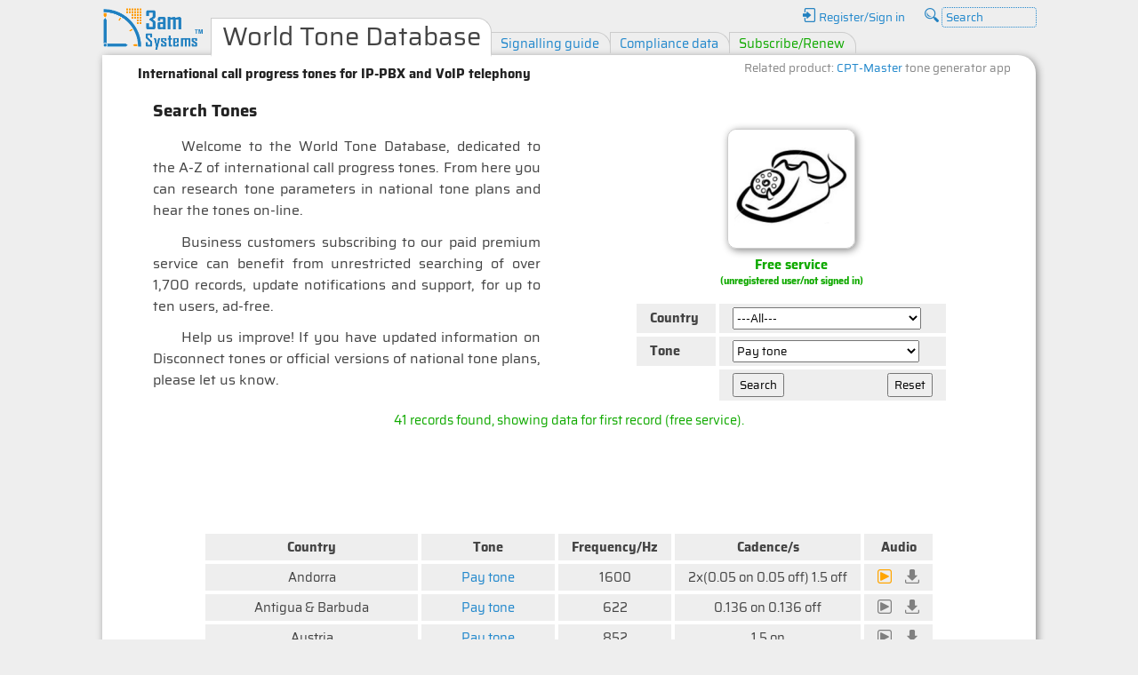

--- FILE ---
content_type: text/html; charset=UTF-8
request_url: https://www.3amsystems.com/World_Tone_Database?q=,Pay_tone
body_size: 5270
content:
<!DOCTYPE html>
<html dir='ltr' lang='en'>
  <head>
    <meta charset='utf-8'>
    <title>Pay tone | World Tone Database | Ringtones</title>
    <meta name='description' content='International call progress tone data for telephony professionals | Sipura/Linksys Zaptel/Asterisk settings | Ringtones'><meta name='keywords' content='Pay tone, ringtones, world tone database, telephone tones, call progress tones, dial plan, PSTN, IP-PBX, VoIP'><link type='text/css' rel='stylesheet' href='https://3amsystems.com/~css/style.min.css'><link rel='icon' href='https://3amsystems.com/favicon.ico'>  </head>

  <body>
    <div id="mainNav">
      <a href='/'><img src='https://3amsystems.com/~img/logo-3am.png' height='49' width='114' alt='3amSystems logo'></a><h1 class='s'>World Tone Database</h1>      <nav>
        <div>
          <ul>
            <li><a href='/Home/User_account?registerSignIn=' rel='nofollow'><span class='sprite' style="width:16px; height:16px; background:url(https://3amsystems.com/~img/sprites-icon-.png) -144px 0"></span> Register/Sign in</a></li><li id='search'>
              <form action="https://www.google.com/search">
                <span class='sprite' style="width:16px; height:16px; background:url(https://3amsystems.com/~img/sprites-icon-.png) -256px 0"></span>                <input type="text"   name="q" size="10" maxlength="100" value="Search"
                       onfocus="this.value = '';"
                       onblur="this.value = this.defaultValue;"/>
                <input type="hidden" name="sitesearch" value="3amsystems.com" />
              </form>
            </li>
          </ul>
          <br class='clrRight'/>

          <ul><li><a href='/World_Tone_Database/Signalling_guide'>Signalling guide</a></li><li><a href='/World_Tone_Database/Compliance_data'>Compliance data</a></li><li><a class='green' href='/World_Tone_Database/Subscribe'>Subscribe/Renew</a></li></ul><br class='clrBoth'/>        </div>
      </nav>
    </div><!--mainNav-->

    <div id="mainContainer">
      <div id="main">
        <h2 class='sub'>International call progress tones for IP-PBX and VoIP telephony</h2><script defer src='https://3amsystems.com/~js/jquery.min.js'></script>
<audio onended="onEnded();">
  <source src='.' type='audio/mpeg'/>
</audio>

<div class="box50" style="min-height:350px">
  <h2>Search Tones</h2>

  
    <p>Welcome to the World Tone Database, dedicated to the A-Z of international
      call progress tones. From here you can research tone parameters in national
      tone plans and hear the tones on-line.
    </p>
    <p>Business customers subscribing to our paid premium service can benefit from
      unrestricted searching of over 1,700 records, update notifications and support,
      for up to ten users, ad-free.
    </p>
      <p>Help us improve! If you have updated information on Disconnect tones or official
        versions of national tone plans, please let us know.
      </p></div>

<div class="box50 c small"><br/><br/>
  <div class='rb ha'><span class='sprite' style="width:128px; height:128px; background:url(https://3amsystems.com/~img/sprites-hh-icon-.png) -640px 0"></span></div><br/><span class='bold green'>Free service<br/><sup>(unregistered user/not signed in)</sup></span></div>

<div class = "box50 small">
  <form action='/World_Tone_Database' method='post'><input type='hidden' name='_prg' value='country,tone,x,frequency,cadence'/><table class = 'tblClassic c1h'><tr><td>Country</td><td><select name='country' ><option value=''>---All---</option><option>Albania</option><option>Algeria</option><option>Andorra</option><option>Angola</option><option>Anguilla</option><option>Antigua & Barbuda</option><option>Argentina</option><option>Armenia</option><option>Aruba</option><option>Ascension</option><option>Australia</option><option>Austria</option><option>Azerbaijan</option><option>Bahamas</option><option>Bahrain</option><option>Bangladesh</option><option>Barbados</option><option>Belarus</option><option>Belgium</option><option>Benin</option><option>Bermuda</option><option>Bhutan</option><option>Bosnia & Herzegovina</option><option>Botswana</option><option>Brazil</option><option>British Virgin Islands</option><option>Brunei Darussalam</option><option>Bulgaria</option><option>Burkina Faso</option><option>Burundi</option><option>Cambodia</option><option>Cameroon</option><option>Canada</option><option>Cayman Islands</option><option>Central African Republic</option><option>Chad</option><option>Chile</option><option>China</option><option>Colombia</option><option>Comoros</option><option>Cook Islands</option><option>Costa Rica</option><option>Croatia</option><option>Cuba</option><option>Cyprus</option><option>Czech Republic</option><option>Denmark</option><option>Diego Garcia</option><option>Djibouti</option><option>Dominica</option><option>Dominican Republic</option><option>Ecuador</option><option>Egypt</option><option>El Salvador</option><option>Estonia</option><option>Ethiopia</option><option>Falkland Islands</option><option>Faroe Islands</option><option>Fiji</option><option>Finland</option><option>France</option><option>French Guiana</option><option>French Polynesia</option><option>Gabon</option><option>Gambia</option><option>Georgia</option><option>Germany</option><option>Ghana</option><option>Gibraltar</option><option>Greece</option><option>Greenland</option><option>Grenada</option><option>Guadeloupe</option><option>Guernsey</option><option>Guinea</option><option>Guyana</option><option>Honduras</option><option>Hong Kong</option><option>Hungary</option><option>Iceland</option><option>India</option><option>Indonesia</option><option>Iran</option><option>Iraq</option><option>Ireland</option><option>Israel</option><option>Italy</option><option>Ivory Coast</option><option>Jamaica</option><option>Japan</option><option>Jersey</option><option>Jordan</option><option>Kazakhstan</option><option>Kenya</option><option>Kiribati</option><option>Korea</option><option>Kuwait</option><option>Kyrgyz Republic</option><option>Lao</option><option>Latvia</option><option>Lebanon</option><option>Lesotho</option><option>Liberia</option><option>Liechtenstein</option><option>Lithuania</option><option>Luxembourg</option><option>Macao</option><option>Macedonia</option><option>Madagascar</option><option>Malawi</option><option>Malaysia</option><option>Maldives</option><option>Mali</option><option>Malta</option><option>Martinique</option><option>Mauritania</option><option>Mauritius</option><option>Mayotte</option><option>Mexico</option><option>Moldova</option><option>Montserrat</option><option>Morocco</option><option>Mozambique</option><option>Myanmar</option><option>Namibia</option><option>Nauru</option><option>Nepal</option><option>Netherlands</option><option>New Caledonia</option><option>New Zealand</option><option>Nicaragua</option><option>Niger</option><option>Nigeria</option><option>Norway</option><option>Oman</option><option>Pakistan</option><option>Panama</option><option>Papua New Guinea</option><option>Paraguay</option><option>Peru</option><option>Philippines</option><option>Poland</option><option>Portugal</option><option>Puerto Rico</option><option>Qatar</option><option>Reunion</option><option>Romania</option><option>Russian Federation</option><option>Rwanda</option><option>Saint Helena</option><option>Saint Kitts & Nevis</option><option>Saint Lucia</option><option>Saint Pierre & Miquelon</option><option>Saint Vincent & the Grenadines</option><option>Samoa</option><option>San Marino</option><option>Sao Tome & Principe</option><option>Saudi Arabia</option><option>Senegal</option><option>Seychelles</option><option>Sierra Leone</option><option>Singapore</option><option>Slovak Republic</option><option>Slovenia</option><option>Solomon Islands</option><option>South Africa</option><option>Spain</option><option>Sri Lanka</option><option>Sudan</option><option>Suriname</option><option>Swaziland</option><option>Sweden</option><option>Switzerland</option><option>Syria</option><option>Taiwan</option><option>Tajikistan</option><option>Tanzania</option><option>Thailand</option><option>Thailand</option><option>Tokelau</option><option>Trinidad & Tobago</option><option>Tunisia</option><option>Turkey</option><option>Turkmenistan</option><option>Turks & Caicos Islands</option><option>Tuvalu</option><option>Uganda</option><option>United Arab Emirates</option><option>United Kingdom</option><option>United States</option><option>Uruguay</option><option>Vanuatu</option><option>Venezuela</option><option>Wallis & Futuna</option><option>Yemen</option><option>Yugoslavia</option><option>Zambia</option><option>Zimbabwe</option></select></td></tr><tr><td>Tone</td><td><select name='tone' ><option value=''>---All---</option><option>Acceptance tone</option><option>Audible ring tone</option><option>Busy override warning tone</option><option>Busy tone</option><option>Busy verification tone</option><option>Call waiting tone</option><option>Caller waiting tone</option><option>Comfort tone</option><option>Conference tone</option><option>Confirmation tone</option><option>Congestion tone</option><option>Dial tone</option><option>Disconnect tone</option><option>End of three party service tone</option><option>Engaged tone</option><option>Executive override tone</option><option>Facilities tone</option><option>Fast busy tone</option><option>Function acknowledge tone</option><option>Holding tone</option><option>Howler tone</option><option>Identification tone</option><option>Intercept tone</option><option>Intrusion tone</option><option>Line lock-out tone</option><option>Negative indication tone</option><option>Notify tone</option><option>Number unobtainable tone</option><option>Off-hook warning tone</option><option selected>Pay tone</option><option>Payphone recognition tone</option><option>Permanent signal tone</option><option>Positive indication tone</option><option>Preemption tone</option><option>Queue tone</option><option>Re-order tone</option><option>Recall dial tone</option><option>Record tone</option><option>Refusal tone</option><option>Ringback tone</option><option>Ringing tone</option><option>Route tone</option><option>Search tone</option><option>Second dial tone</option><option>Service activated tone</option><option>SIT</option><option>Special dial tone</option><option>Special information tone</option><option>Special ringing tone</option><option>Stutter dial tone</option><option>Switching tone</option><option>Test number tone</option><option>Test tone</option><option>Trunk offering tone</option><option>Waiting tone</option><option>Warning tone</option></select></td></tr><tr><td class='blank'></td><td><input type='submit' name='x' value='Search' /> <input class='right' type='submit' name='x' value='Reset'/></td></tr></table></form></div>

<div class='box c small'><span class='green'>41 records found, showing data for first record (free service).</span><br/></div><script async src='//pagead2.googlesyndication.com/pagead/js/adsbygoogle.js' onerror=''></script><ins class='adsbygoogle'
     style='display:inline-block;width:970px;height:90px'
     data-ad-client='ca-pub-0957948430903802'
     data-ad-slot='8581233044'></ins><script>(adsbygoogle = window.adsbygoogle || []).push({});</script><div class='box c small'><table class = 'tblClassic r1h small wa'><tr><td>Country</td><td>Tone</td><td>Frequency/Hz</td><td>Cadence/s</td><td>Audio</td></tr><tr><td>Andorra</td><td><a href='/World_Tone_Database/Signalling_guide?q=Pay_tone'>Pay tone</a></td><td>1600</td><td>2x(0.05 on 0.05 off) 1.5 off</td><td><nobr><img class='hover' onclick = "toggle('_1','24-328');" id='_1' src='https://3amsystems.com/~img/icon-play.png' width='16' height='16' alt='icon-play'/>&emsp;<a href='#download' onclick='msgD();'><span class='sprite' style="width:16px; height:16px; background:url(https://3amsystems.com/~img/sprites-icon-.png) -16px 0"></span></a></nobr></td></tr><tr><td>Antigua & Barbuda</td><td><a href='/World_Tone_Database/Signalling_guide?q=Pay_tone'>Pay tone</a></td><td>622</td><td>0.136 on 0.136 off</td><td><nobr><a href='#play' onclick='msgA();'><span class='sprite' style="width:16px; height:16px; background:url(https://3amsystems.com/~img/sprites-icon-.png) -224px 0"></span></a>&emsp;<a href='#download' onclick='msgD();'><span class='sprite' style="width:16px; height:16px; background:url(https://3amsystems.com/~img/sprites-icon-.png) -16px 0"></span></a></nobr></td></tr><tr><td>Austria</td><td><a href='/World_Tone_Database/Signalling_guide?q=Pay_tone'>Pay tone</a></td><td>852</td><td>1.5 on</td><td><nobr><a href='#play' onclick='msgA();'><span class='sprite' style="width:16px; height:16px; background:url(https://3amsystems.com/~img/sprites-icon-.png) -224px 0"></span></a>&emsp;<a href='#download' onclick='msgD();'><span class='sprite' style="width:16px; height:16px; background:url(https://3amsystems.com/~img/sprites-icon-.png) -16px 0"></span></a></nobr></td></tr><tr><td>Bahrain</td><td><a href='/World_Tone_Database/Signalling_guide?q=Pay_tone'>Pay tone</a></td><td colspan = 3><a href = '#info' onclick = 'msgI();'><span class='sprite' style="width:16px; height:16px; background:url(https://3amsystems.com/~img/sprites-icon-.png) -128px 0"></span></a></td></tr><tr><td>Bangladesh</td><td><a href='/World_Tone_Database/Signalling_guide?q=Pay_tone'>Pay tone</a></td><td colspan = 3><a href = '#info' onclick = 'msgI();'><span class='sprite' style="width:16px; height:16px; background:url(https://3amsystems.com/~img/sprites-icon-.png) -128px 0"></span></a></td></tr><tr><td>Benin</td><td><a href='/World_Tone_Database/Signalling_guide?q=Pay_tone'>Pay tone</a></td><td colspan = 3><a href = '#info' onclick = 'msgI();'><span class='sprite' style="width:16px; height:16px; background:url(https://3amsystems.com/~img/sprites-icon-.png) -128px 0"></span></a></td></tr><tr><td>Bosnia & Herzegovina</td><td><a href='/World_Tone_Database/Signalling_guide?q=Pay_tone'>Pay tone</a></td><td colspan = 3><a href = '#info' onclick = 'msgI();'><span class='sprite' style="width:16px; height:16px; background:url(https://3amsystems.com/~img/sprites-icon-.png) -128px 0"></span></a></td></tr><tr><td>Brazil</td><td><a href='/World_Tone_Database/Signalling_guide?q=Pay_tone'>Pay tone</a></td><td colspan = 3><a href = '#info' onclick = 'msgI();'><span class='sprite' style="width:16px; height:16px; background:url(https://3amsystems.com/~img/sprites-icon-.png) -128px 0"></span></a></td></tr><tr><td>Cyprus</td><td><a href='/World_Tone_Database/Signalling_guide?q=Pay_tone'>Pay tone</a></td><td colspan = 3><a href = '#info' onclick = 'msgI();'><span class='sprite' style="width:16px; height:16px; background:url(https://3amsystems.com/~img/sprites-icon-.png) -128px 0"></span></a></td></tr><tr><td>French Polynesia</td><td><a href='/World_Tone_Database/Signalling_guide?q=Pay_tone'>Pay tone</a></td><td colspan = 3><a href = '#info' onclick = 'msgI();'><span class='sprite' style="width:16px; height:16px; background:url(https://3amsystems.com/~img/sprites-icon-.png) -128px 0"></span></a></td></tr><tr><td>Greenland</td><td><a href='/World_Tone_Database/Signalling_guide?q=Pay_tone'>Pay tone</a></td><td colspan = 3><a href = '#info' onclick = 'msgI();'><span class='sprite' style="width:16px; height:16px; background:url(https://3amsystems.com/~img/sprites-icon-.png) -128px 0"></span></a></td></tr><tr><td>Guernsey</td><td><a href='/World_Tone_Database/Signalling_guide?q=Pay_tone'>Pay tone</a></td><td colspan = 3><a href = '#info' onclick = 'msgI();'><span class='sprite' style="width:16px; height:16px; background:url(https://3amsystems.com/~img/sprites-icon-.png) -128px 0"></span></a></td></tr><tr><td>Hungary</td><td><a href='/World_Tone_Database/Signalling_guide?q=Pay_tone'>Pay tone</a></td><td colspan = 3><a href = '#info' onclick = 'msgI();'><span class='sprite' style="width:16px; height:16px; background:url(https://3amsystems.com/~img/sprites-icon-.png) -128px 0"></span></a></td></tr><tr><td>Hungary</td><td><a href='/World_Tone_Database/Signalling_guide?q=Pay_tone'>Pay tone</a></td><td colspan = 3><a href = '#info' onclick = 'msgI();'><span class='sprite' style="width:16px; height:16px; background:url(https://3amsystems.com/~img/sprites-icon-.png) -128px 0"></span></a></td></tr><tr><td>Japan</td><td><a href='/World_Tone_Database/Signalling_guide?q=Pay_tone'>Pay tone</a></td><td colspan = 3><a href = '#info' onclick = 'msgI();'><span class='sprite' style="width:16px; height:16px; background:url(https://3amsystems.com/~img/sprites-icon-.png) -128px 0"></span></a></td></tr><tr><td>Jersey</td><td><a href='/World_Tone_Database/Signalling_guide?q=Pay_tone'>Pay tone</a></td><td colspan = 3><a href = '#info' onclick = 'msgI();'><span class='sprite' style="width:16px; height:16px; background:url(https://3amsystems.com/~img/sprites-icon-.png) -128px 0"></span></a></td></tr><tr><td>Kenya</td><td><a href='/World_Tone_Database/Signalling_guide?q=Pay_tone'>Pay tone - I</a></td><td colspan = 3><a href = '#info' onclick = 'msgI();'><span class='sprite' style="width:16px; height:16px; background:url(https://3amsystems.com/~img/sprites-icon-.png) -128px 0"></span></a></td></tr><tr><td>Kenya</td><td><a href='/World_Tone_Database/Signalling_guide?q=Pay_tone'>Pay tone - II</a></td><td colspan = 3><a href = '#info' onclick = 'msgI();'><span class='sprite' style="width:16px; height:16px; background:url(https://3amsystems.com/~img/sprites-icon-.png) -128px 0"></span></a></td></tr><tr><td>Liechtenstein</td><td><a href='/World_Tone_Database/Signalling_guide?q=Pay_tone'>Pay tone - I</a></td><td colspan = 3><a href = '#info' onclick = 'msgI();'><span class='sprite' style="width:16px; height:16px; background:url(https://3amsystems.com/~img/sprites-icon-.png) -128px 0"></span></a></td></tr><tr><td>Liechtenstein</td><td><a href='/World_Tone_Database/Signalling_guide?q=Pay_tone'>Pay tone - II</a></td><td colspan = 3><a href = '#info' onclick = 'msgI();'><span class='sprite' style="width:16px; height:16px; background:url(https://3amsystems.com/~img/sprites-icon-.png) -128px 0"></span></a></td></tr><tr><td>Liechtenstein</td><td><a href='/World_Tone_Database/Signalling_guide?q=Pay_tone'>Pay tone - III</a></td><td colspan = 3><a href = '#info' onclick = 'msgI();'><span class='sprite' style="width:16px; height:16px; background:url(https://3amsystems.com/~img/sprites-icon-.png) -128px 0"></span></a></td></tr><tr><td>Macedonia</td><td><a href='/World_Tone_Database/Signalling_guide?q=Pay_tone'>Pay tone</a></td><td colspan = 3><a href = '#info' onclick = 'msgI();'><span class='sprite' style="width:16px; height:16px; background:url(https://3amsystems.com/~img/sprites-icon-.png) -128px 0"></span></a></td></tr><tr><td>Madagascar</td><td><a href='/World_Tone_Database/Signalling_guide?q=Pay_tone'>Pay tone</a></td><td colspan = 3><a href = '#info' onclick = 'msgI();'><span class='sprite' style="width:16px; height:16px; background:url(https://3amsystems.com/~img/sprites-icon-.png) -128px 0"></span></a></td></tr><tr><td>Mali</td><td><a href='/World_Tone_Database/Signalling_guide?q=Pay_tone'>Pay tone</a></td><td colspan = 3><a href = '#info' onclick = 'msgI();'><span class='sprite' style="width:16px; height:16px; background:url(https://3amsystems.com/~img/sprites-icon-.png) -128px 0"></span></a></td></tr><tr><td>Moldova</td><td><a href='/World_Tone_Database/Signalling_guide?q=Pay_tone'>Pay tone</a></td><td colspan = 3><a href = '#info' onclick = 'msgI();'><span class='sprite' style="width:16px; height:16px; background:url(https://3amsystems.com/~img/sprites-icon-.png) -128px 0"></span></a></td></tr><tr><td>New Zealand</td><td><a href='/World_Tone_Database/Signalling_guide?q=Pay_tone'>Pay tone</a></td><td colspan = 3><a href = '#info' onclick = 'msgI();'><span class='sprite' style="width:16px; height:16px; background:url(https://3amsystems.com/~img/sprites-icon-.png) -128px 0"></span></a></td></tr><tr><td>Saint Helena</td><td><a href='/World_Tone_Database/Signalling_guide?q=Pay_tone'>Pay tone</a></td><td colspan = 3><a href = '#info' onclick = 'msgI();'><span class='sprite' style="width:16px; height:16px; background:url(https://3amsystems.com/~img/sprites-icon-.png) -128px 0"></span></a></td></tr><tr><td>Saint Lucia</td><td><a href='/World_Tone_Database/Signalling_guide?q=Pay_tone'>Pay tone</a></td><td colspan = 3><a href = '#info' onclick = 'msgI();'><span class='sprite' style="width:16px; height:16px; background:url(https://3amsystems.com/~img/sprites-icon-.png) -128px 0"></span></a></td></tr><tr><td>Saint Vincent & the Grenadines</td><td><a href='/World_Tone_Database/Signalling_guide?q=Pay_tone'>Pay tone</a></td><td colspan = 3><a href = '#info' onclick = 'msgI();'><span class='sprite' style="width:16px; height:16px; background:url(https://3amsystems.com/~img/sprites-icon-.png) -128px 0"></span></a></td></tr><tr><td>Slovak Republic</td><td><a href='/World_Tone_Database/Signalling_guide?q=Pay_tone'>Pay tone - I, cards</a></td><td colspan = 3><a href = '#info' onclick = 'msgI();'><span class='sprite' style="width:16px; height:16px; background:url(https://3amsystems.com/~img/sprites-icon-.png) -128px 0"></span></a></td></tr><tr><td>Slovak Republic</td><td><a href='/World_Tone_Database/Signalling_guide?q=Pay_tone'>Pay tone - II, coins</a></td><td colspan = 3><a href = '#info' onclick = 'msgI();'><span class='sprite' style="width:16px; height:16px; background:url(https://3amsystems.com/~img/sprites-icon-.png) -128px 0"></span></a></td></tr><tr><td>Slovenia</td><td><a href='/World_Tone_Database/Signalling_guide?q=Pay_tone'>Pay tone</a></td><td colspan = 3><a href = '#info' onclick = 'msgI();'><span class='sprite' style="width:16px; height:16px; background:url(https://3amsystems.com/~img/sprites-icon-.png) -128px 0"></span></a></td></tr><tr><td>Solomon Islands</td><td><a href='/World_Tone_Database/Signalling_guide?q=Pay_tone'>Pay tone</a></td><td colspan = 3><a href = '#info' onclick = 'msgI();'><span class='sprite' style="width:16px; height:16px; background:url(https://3amsystems.com/~img/sprites-icon-.png) -128px 0"></span></a></td></tr><tr><td>Swaziland</td><td><a href='/World_Tone_Database/Signalling_guide?q=Pay_tone'>Pay tone</a></td><td colspan = 3><a href = '#info' onclick = 'msgI();'><span class='sprite' style="width:16px; height:16px; background:url(https://3amsystems.com/~img/sprites-icon-.png) -128px 0"></span></a></td></tr><tr><td>Sweden</td><td><a href='/World_Tone_Database/Signalling_guide?q=Pay_tone'>Pay tone</a></td><td colspan = 3><a href = '#info' onclick = 'msgI();'><span class='sprite' style="width:16px; height:16px; background:url(https://3amsystems.com/~img/sprites-icon-.png) -128px 0"></span></a></td></tr><tr><td>Tanzania</td><td><a href='/World_Tone_Database/Signalling_guide?q=Pay_tone'>Pay tone</a></td><td colspan = 3><a href = '#info' onclick = 'msgI();'><span class='sprite' style="width:16px; height:16px; background:url(https://3amsystems.com/~img/sprites-icon-.png) -128px 0"></span></a></td></tr><tr><td>Tanzania</td><td><a href='/World_Tone_Database/Signalling_guide?q=Pay_tone'>Pay tone</a></td><td colspan = 3><a href = '#info' onclick = 'msgI();'><span class='sprite' style="width:16px; height:16px; background:url(https://3amsystems.com/~img/sprites-icon-.png) -128px 0"></span></a></td></tr><tr><td>United Kingdom</td><td><a href='/World_Tone_Database/Signalling_guide?q=Pay_tone'>Pay tone</a></td><td colspan = 3><a href = '#info' onclick = 'msgI();'><span class='sprite' style="width:16px; height:16px; background:url(https://3amsystems.com/~img/sprites-icon-.png) -128px 0"></span></a></td></tr><tr><td>Venezuela</td><td><a href='/World_Tone_Database/Signalling_guide?q=Pay_tone'>Pay tone</a></td><td colspan = 3><a href = '#info' onclick = 'msgI();'><span class='sprite' style="width:16px; height:16px; background:url(https://3amsystems.com/~img/sprites-icon-.png) -128px 0"></span></a></td></tr><tr><td>Zambia</td><td><a href='/World_Tone_Database/Signalling_guide?q=Pay_tone'>Pay tone</a></td><td colspan = 3><a href = '#info' onclick = 'msgI();'><span class='sprite' style="width:16px; height:16px; background:url(https://3amsystems.com/~img/sprites-icon-.png) -128px 0"></span></a></td></tr><tr><td>Zimbabwe</td><td><a href='/World_Tone_Database/Signalling_guide?q=Pay_tone'>Pay tone</a></td><td colspan = 3><a href = '#info' onclick = 'msgI();'><span class='sprite' style="width:16px; height:16px; background:url(https://3amsystems.com/~img/sprites-icon-.png) -128px 0"></span></a></td></tr></table><form action = '/World_Tone_Database' method = 'post'><input type = 'hidden' name = '_prg' value = 'country,tone,x,frequency,cadence'/><input type = 'hidden' name = 'country' value = ""/><input type='hidden' name='tone' value="Pay tone"/>&emsp;<input type='submit' name='x' value='Sipura/Linksys' />&emsp;<input type='submit' name='x' value='Zaptel/Asterisk' />&emsp;</form></div><div class='pad cb'><small><img src='https://3amsystems.com/~img/icon24-bulb.png' width='24' height='24' alt='icon24-bulb'/> <b>Corporate user?</b> Please consider <b>sponsoring</b> this service by getting a <a href='/World_Tone_Database/Subscribe#sponsor'>paid subscription</a> for your institution.</small><br/><sup>One-time payment (non-recurring). Your purchase will help cover expenses to keep this website up and running!</sup></div><script>
  function toggle(id, fc) {
    if ($('#' + id).attr('src').match('icon-play')) {//now playing
      onEnded();
      $('#' + id).attr('src', '/~img/icon-pause.png');
      $('audio source').attr('src', '/~snd/' + fc + '.mp3');
      $('audio').get(0).load();
      $('audio').get(0).play();
    } else {//stop
      onEnded();
      $('audio').get(0).pause();
    }
  }
  function onEnded() {//also called by audio object
    $("img[src='/~img/icon-pause.png']").attr('src', '/~img/icon-play.png');
  }
  function alertEx(message) {
    $('body').attr('style', 'opacity: 0.5;');
    alert(message);
    $('body').removeAttr('style');
  }
  function msgA() {
    alertEx('Audio playback available when signed in.');
  }
  function msgD() {
    alertEx('Downloads available with a paid subscription.');
  }
  function msgI() {
    alertEx('More data and audio available with a paid subscription.');
  }
  function adTransition() {
    obj = document.getElementById('ownAd');
    obj.style.borderColor = '#28c';
    obj.style.borderWidth = 'thick';
  }
  function s69() {
    obj = document.getElementById('s69');
    obj.style.display = 'none';
  }
</script>
<div class='rp tiny'>Related product: <a href='/CPT-Master'>CPT-Master</a> tone generator app&nbsp;</div></div></div>
<nav>
  <div id="bottomNav">
    <div><h5>General</h5>
      <ul>
        <li><a href="/Home/News">History</a></li>
        <!-- <li><a href="/Home/About_us">About us</a></li> -->
        <li><a href="/">Home</a></li>
      </ul>
    </div>
    <div><h5>Products & services</h5>
      <ul>
        <li><a href="/Home/Products_and_services">Product list</a></li>
        <li><a href="/Technical_library">Technical library</a></li>
      </ul>
    </div>
    <div><h5>Popular pages</h5>
      <ul>
        <li><a href="/LineScope">3am LineScope</a> | <a href="/Home/User_account?renewKey=">Renew key</a></li>
        <li><a href="/World_Tone_Database">World Tone Database</a></li>
        <li><a href="/Crypto-Toolbox">Crypto-Toolbox</a></li>
      </ul>
    </div>
    <div><h5>Contact information</h5>
      <ul>
        <!-- <li><a href="/Home/Directions">Directions/office hours</a></li> -->
        <li>Email: <a href="&#109;ailto&#58;info&#64;3amSystems.com">info&#64;3amSystems&#46;com</a></li>
        <!-- <li>Office hours: Mon-Fri 18:30-20:30 CET </li> -->
        <!-- <li x-ms-format-detection='none'></li> -->
      </ul>
    </div>
  </div>

  <div id="footer">
    <ul>
      <li>©2026 &nbsp; 3am Systems | Malta (EU)</li>
      <li><a href="#"><span class='sprite' style="width:16px; height:16px; background:url(https://3amsystems.com/~img/sprites-icon-.png) -304px 0"></span> Top of page</a></li>
      <li><a href="/Home/Terms_of_use"><span class='sprite' style="width:16px; height:16px; background:url(https://3amsystems.com/~img/sprites-icon-.png) -272px 0"></span> Terms of use</a></li>
    </ul>
    <br/>

    
  </div>
</nav>

  <script>
    var sc_project = 461430;
    var sc_invisible = 1;
    var sc_security = "";
  </script>
  <script src="https://www.statcounter.com/counter/counter.js" async></script>
  <noscript><img width=1 height=1 src='//c.statcounter.com/461430/0//1/' alt='StatCounter'></noscript>

  <script async src="https://www.googletagmanager.com/gtag/js?id=UA-277601-1"></script>
  <script>
    window.dataLayer = window.dataLayer || [];
    function gtag() {
      dataLayer.push(arguments);
    }
    gtag('js', new Date());
    gtag('config', 'UA-277601-1');
  </script>

</body>
</html>

--- FILE ---
content_type: text/html; charset=UTF-8
request_url: https://www.3amsystems.com/
body_size: 9851
content:
<!DOCTYPE html>
<html dir='ltr' lang='en'>
  <head>
    <meta charset='utf-8'>
    <title>3am Systems | Malta</title>
    <meta name='description' content='An innovative technology company based in Malta, with core expertise in engineering and computing, performing niche product development activities'><meta name='keywords' content='3am, Malta, World Tone Database, LineScope, NukeMeter, EasyGrader, ZeeLamp'><link type='text/css' rel='stylesheet' href='https://3amsystems.com/~css/style.min.css'><link rel='icon' href='https://3amsystems.com/favicon.ico'>  </head>

  <body>
    <div id="mainNav">
      <a href='/'><img src='https://3amsystems.com/~img/logo-3am.png' height='49' width='114' alt='3amSystems logo'></a><h1 class='s'>Welcome</h1>      <nav>
        <div>
          <ul>
            <li><a href='/Home/User_account?registerSignIn=' rel='nofollow'><span class='sprite' style="width:16px; height:16px; background:url(https://3amsystems.com/~img/sprites-icon-.png) -144px 0"></span> Register/Sign in</a></li><li id='search'>
              <form action="https://www.google.com/search">
                <span class='sprite' style="width:16px; height:16px; background:url(https://3amsystems.com/~img/sprites-icon-.png) -256px 0"></span>                <input type="text"   name="q" size="10" maxlength="100" value="Search"
                       onfocus="this.value = '';"
                       onblur="this.value = this.defaultValue;"/>
                <input type="hidden" name="sitesearch" value="3amsystems.com" />
              </form>
            </li>
          </ul>
          <br class='clrRight'/>

          <ul></ul><br class='clrBoth'/>        </div>
      </nav>
    </div><!--mainNav-->

    <div id="mainContainer">
      <div id="main">
        <script defer src='https://3amsystems.com/~js/jquery.min.js'></script><script defer src='https://3amsystems.com/~js/jcarousellite.min.js'></script>
  <div id='carousel' class='carousel-static'>
    <script>document.getElementById('carousel').className = 'carousel';</script><ul class='large'><li><div class='rb'><a href='#1' onclick="$('div.carousel').trigger('go', 1);">Datacoms<br/><span class='sprite' style="width:128px; height:128px; background:url(https://3amsystems.com/~img/sprites-hh-icon-.png) -0px 0"></span></a></div><div class='rb'><a href='#2' onclick="$('div.carousel').trigger('go', 2);">Telephony<br/><span class='sprite' style="width:128px; height:128px; background:url(https://3amsystems.com/~img/sprites-hh-icon-.png) -640px 0"></span></a></div><div class='rb'><a href='#3' onclick="$('div.carousel').trigger('go', 3);">Physics<br/><span class='sprite' style="width:128px; height:128px; background:url(https://3amsystems.com/~img/sprites-hh-icon-.png) -512px 0"></span></a></div><div class='rb'><a href='#4' onclick="$('div.carousel').trigger('go', 4);">Monetics<br/><span class='sprite' style="width:128px; height:128px; background:url(https://3amsystems.com/~img/sprites-hh-icon-.png) -384px 0"></span></a></div><div class='rb'><a href='#5' onclick="$('div.carousel').trigger('go', 5);">Education<br/><span class='sprite' style="width:128px; height:128px; background:url(https://3amsystems.com/~img/sprites-hh-icon-.png) -128px 0"></span></a></div><div class='rb'><a href='#6' onclick="$('div.carousel').trigger('go', 6);">Lighting<br/><span class='sprite' style="width:128px; height:128px; background:url(https://3amsystems.com/~img/sprites-hh-icon-.png) -256px 0"></span></a></div></li><li><a href='/LineScope'><div class='rb'><div>Datacoms<br/><span class='sprite' style="width:128px; height:128px; background:url(https://3amsystems.com/~img/sprites-hh-icon-.png) -0px 0"></span></div><div><img src='https://3amsystems.com/~img/hh-pic-datacoms.jpg' width='350' height='175' alt='hh-pic-datacoms'/></div><div><b>3am LineScope&trade;</b><p class='medium'>Call progress, modem handshake & data analyser for V.22<i>bis</i> dial-up systems</p></div></div></a></li><li><a href='/World_Tone_Database'><div class='rb'><div>Telephony<br/><span class='sprite' style="width:128px; height:128px; background:url(https://3amsystems.com/~img/sprites-hh-icon-.png) -640px 0"></span></div><div><img src='https://3amsystems.com/~img/hh-pic-telephony.jpg' width='350' height='175' alt='hh-pic-telephony'/></div><div><b>World Tone Database&trade;<br/>CPT-Master&trade;</b><p class='medium'>Online resources and tools for checking, configuring and generating international <b>call&nbsp;progress&nbsp;tones</b></p></div></div></a></li><li><a href='/NukeMeter'><div class='rb'><div>Physics<br/><span class='sprite' style="width:128px; height:128px; background:url(https://3amsystems.com/~img/sprites-hh-icon-.png) -512px 0"></span></div><div><img src='https://3amsystems.com/~img/hh-pic-physics.jpg' width='350' height='175' alt='hh-pic-physics'/></div><div><b>3am NukeMeter&trade;</b><p class='medium'>Hand-held Geiger-Müller counter, detects α β γ</p></div></div></a></li><li><a href='/Crypto-Toolbox'><div class='rb'><div>Monetics<br/><span class='sprite' style="width:128px; height:128px; background:url(https://3amsystems.com/~img/sprites-hh-icon-.png) -384px 0"></span></div><div><img src='https://3amsystems.com/~img/hh-pic-monetics.jpg' width='350' height='175' alt='hh-pic-monetics'/></div><div><b>3am CryptoToolbox&trade;</b><p class='medium'>Symmetric cryptography, hashing and PIN-block sanity checking for EftPos developers</p></div></div></a></li><li><a href='/EasyGrader'><div class='rb'><div>Education<br/><span class='sprite' style="width:128px; height:128px; background:url(https://3amsystems.com/~img/sprites-hh-icon-.png) -128px 0"></span></div><div><img src='https://3amsystems.com/~img/hh-pic-education.jpg' width='350' height='175' alt='hh-pic-education'/></div><div><b>EasyGrader&trade;</b><p class='medium'>Effortless scanned answer-sheet processing for educators</p></div></div></a></li><li><a href='/ZeeLamp'><div class='rb'><div>Lighting<br/><span class='sprite' style="width:128px; height:128px; background:url(https://3amsystems.com/~img/sprites-hh-icon-.png) -256px 0"></span></div><div><img src='https://3amsystems.com/~img/hh-pic-lighting.jpg' width='350' height='175' alt='hh-pic-lighting'/></div><div><b>ZeeLamp&trade; series</b><p class='medium'>High-quality solid-state lamps with wireless remote control</p></div></div></a></li></ul><a href='#1'>&bull;</a><a href='#2'>&bull;</a><a href='#3'>&bull;</a><a href='#4'>&bull;</a><a href='#5'>&bull;</a><a href='#6'>&bull;</a><a href='#7'>&bull;</a></div><!--carousel-->


<div class="box large">
  <p>3am Systems was an innovative technology company based
    in Malta, performing niche product development activities.
    With core expertise in computer engineering, we supplied various
    hardware and software tools as well as online services to customers
    worldwide.
  </p>
</div>
<div class="box c">
  <h3>Featured customers</h3>
  <p>Our customers included leading banks, card issuers, payment processors,
    system integrators, original equipment manufacturers, research labs,
    state agencies, contractors and telcos.
  </p>
  <img src='https://3amsystems.com/~img/logo-customers.png' width='908' height='69' alt='logo-customers'/></div>
</div></div>
<nav>
  <div id="bottomNav">
    <div><h5>General</h5>
      <ul>
        <li><a href="/Home/News">History</a></li>
        <!-- <li><a href="/Home/About_us">About us</a></li> -->
        <li><a href="/">Home</a></li>
      </ul>
    </div>
    <div><h5>Products & services</h5>
      <ul>
        <li><a href="/Home/Products_and_services">Product list</a></li>
        <li><a href="/Technical_library">Technical library</a></li>
      </ul>
    </div>
    <div><h5>Popular pages</h5>
      <ul>
        <li><a href="/LineScope">3am LineScope</a> | <a href="/Home/User_account?renewKey=">Renew key</a></li>
        <li><a href="/World_Tone_Database">World Tone Database</a></li>
        <li><a href="/Crypto-Toolbox">Crypto-Toolbox</a></li>
      </ul>
    </div>
    <div><h5>Contact information</h5>
      <ul>
        <!-- <li><a href="/Home/Directions">Directions/office hours</a></li> -->
        <li>Email: <a href="&#109;ailto&#58;info&#64;3amSystems.com">info&#64;3amSystems&#46;com</a></li>
        <!-- <li>Office hours: Mon-Fri 18:30-20:30 CET </li> -->
        <!-- <li x-ms-format-detection='none'></li> -->
      </ul>
    </div>
  </div>

  <div id="footer">
    <ul>
      <li>©2026 &nbsp; 3am Systems | Malta (EU)</li>
      <li><a href="#"><span class='sprite' style="width:16px; height:16px; background:url(https://3amsystems.com/~img/sprites-icon-.png) -304px 0"></span> Top of page</a></li>
      <li><a href="/Home/Terms_of_use"><span class='sprite' style="width:16px; height:16px; background:url(https://3amsystems.com/~img/sprites-icon-.png) -272px 0"></span> Terms of use</a></li>
    </ul>
    <br/>

    
  </div>
</nav>

<script>window.onload=function(){ $('div.carousel').jCarouselLite({
        auto: true,
        autoCSS: true,
        pause: true,
        speed: 500,
        timeout: 5000,
        visible: 1,
        btnGo: $('div.carousel').find('>a')
      }); }</script>  <script>
    var sc_project = 461430;
    var sc_invisible = 1;
    var sc_security = "";
  </script>
  <script src="https://www.statcounter.com/counter/counter.js" async></script>
  <noscript><img width=1 height=1 src='//c.statcounter.com/461430/0//1/' alt='StatCounter'></noscript>

  <script async src="https://www.googletagmanager.com/gtag/js?id=UA-277601-1"></script>
  <script>
    window.dataLayer = window.dataLayer || [];
    function gtag() {
      dataLayer.push(arguments);
    }
    gtag('js', new Date());
    gtag('config', 'UA-277601-1');
  </script>

</body>
</html>

--- FILE ---
content_type: text/html; charset=utf-8
request_url: https://www.google.com/recaptcha/api2/aframe
body_size: 267
content:
<!DOCTYPE HTML><html><head><meta http-equiv="content-type" content="text/html; charset=UTF-8"></head><body><script nonce="A7v3LAOZP_O_2m79HZP9DA">/** Anti-fraud and anti-abuse applications only. See google.com/recaptcha */ try{var clients={'sodar':'https://pagead2.googlesyndication.com/pagead/sodar?'};window.addEventListener("message",function(a){try{if(a.source===window.parent){var b=JSON.parse(a.data);var c=clients[b['id']];if(c){var d=document.createElement('img');d.src=c+b['params']+'&rc='+(localStorage.getItem("rc::a")?sessionStorage.getItem("rc::b"):"");window.document.body.appendChild(d);sessionStorage.setItem("rc::e",parseInt(sessionStorage.getItem("rc::e")||0)+1);localStorage.setItem("rc::h",'1770073413280');}}}catch(b){}});window.parent.postMessage("_grecaptcha_ready", "*");}catch(b){}</script></body></html>

--- FILE ---
content_type: text/css; charset=utf-8
request_url: https://3amsystems.com/~css/style.min.css
body_size: 2917
content:
@font-face {font-family: 'Saira';font-style: normal;font-weight: 400;src: local('Saira Regular'), local('Saira-Regular'), url('https://fonts.gstatic.com/s/saira/v1/jzYaSgAUVIrUGya6gY_AKQ.woff2') format('woff2');unicode-range: 'U+0000-00FF, U+0131, U+0152-0153, U+02C6, U+02DA, U+02DC, U+2000-206F, U+2074, U+20AC, U+2212, U+2215';}@font-face {font-family: 'Saira';font-style: normal;font-weight: 700;src: local('Saira Bold'), local('Saira-Bold'), url('https://fonts.gstatic.com/s/saira/v1/IMLYn6P5_T1Pnk4TwM-3KfesZW2xOQ-xsNqO47m55DA.woff2') format('woff2');unicode-range: 'U+0000-00FF, U+0131, U+0152-0153, U+02C6, U+02DA, U+02DC, U+2000-206F, U+2074, U+20AC, U+2212, U+2215';}html{display: block;overflow-y: scroll;}body{background-color: #eee;color: #444;font: 12pt "Saira", "Lucida Sans Unicode", "Lucida Grande", "sans-serif";line-height: 1.5;}input,select{font-family: "Saira", "Lucida Sans Unicode", "Lucida Grande", "sans-serif";font-size: 90%;}textarea{font-family: monospace;font-size: 90%;}h1, h1>a {font-size: 22pt;}.large, h2 {font-size: 14pt;}.medium, h3 {font-size: 12pt;}.small,small, h4, details,summary, #mainNav li, #main>h1,h2.sub, .fr{font-size: 11pt;}.tiny, h5, #bottomNav, #mainNav ul:first-child>li, #footer{font-size: 10pt;line-height: 1.7;}sub,sup{font-size: 75%;}ul sup{padding-left: 24px;font-size: 10pt;}a, summary{color: #28c;text-decoration: none;}a:focus, a:visited div{outline: none;}a:hover,summary:hover,.hover{color: #f40;}summary:hover, .hover{cursor: pointer;}details>div{padding: 1em;}div{-moz-box-sizing: border-box;-webkit-box-sizing: border-box;box-sizing: border-box;}h1,h2,h3,h4,h5{margin: 0.4em 0 0.1em 0;text-align: left;}h1, h1>a{-color: #444;font-weight: normal;}#main>h1,h2.sub{color: #888;font-weight: bold;margin: 0;padding: 0;position: absolute;top: 2px;}div[class^=box]>h2{padding-left: 0;}h2:not([class=_h3]){color: #222;padding: 0.5em 1em;}hr{border: none;border-bottom: #ccc 1px solid;}img, .sprite{border: 0;display: inline-block;vertical-align: -5%;}ol{margin: 0.3em 0;}p{margin: 0.3em 0 0.7em 0;text-indent: 2em;text-align: justify;}sub{vertical-align: bottom;}sup, sup>a{vertical-align: top;}table{border-collapse: separate;border-spacing: 2em 0;margin: 0 auto;}td,th{border-bottom: #ccc thin solid;padding: 1em;text-align: left;vertical-align: top;}tr:last-child td, tr:last-child th{border-bottom: none;}ul{margin: 0;padding: 0;list-style: none;}.bl li, div[class^=carousel]>ul>li li{list-style: disc inside;line-height: 1.3;margin-top: 0.3em;margin-left: 0.5em;padding-left: 2em;text-indent: -2em;}div[id^=main], #bottomNav, #footer{clear: both;margin: 0 auto;padding: 0 24px;width: 1050px;}div[id^=carousel]{padding: 0;width: auto;}#mainNav{line-height: 1;padding: 0;}#mainNav>a, #mainNav>a:hover{border-bottom: none;float: left;padding: 0 8px 0 0;}#mainNav h1{display: inline;float: left;margin-bottom: -1px;margin-right: -1px;padding: 0.2em 0.4em 0.2em 0.4em;}#mainNav ul{float: left;white-space: nowrap;}#mainNav ul:first-child{float: right;padding-bottom: 0.6em;}#mainNav li{display: inline;margin-right: -1px;padding: 0 0.85em 0 0.65em;}#mainNav ul:first-child>li:last-child{padding-right: 0;}#mainNav h1, #mainNav ul:last-of-type li{border: #ccc 1px solid;border-bottom: none;border-radius: 0 16px 0 0;}#mainNav h1:hover, #mainNav ul:last-of-type li:hover{background-color: #f4f4f4;}#mainNav .s{background-color: white !important;border: #ccc 1px solid\9;border-bottom: white 3px solid !important;}#mainNav h1.s{margin-bottom: -4px;}#mainNav li.s{font-size: 105%;font-weight: bold;padding: 0 0.7em 0 0.5em;}#mainContainer{background-color: white;border-radius: 0 20px 20px 20px;border-top: #ccc 2px solid\9;box-shadow: 2px 2px 8px #888;margin-bottom: 0.5em;margin-top: 2px;}#main{display: table;height: 525px;padding: 2em 0 1em 0;position: relative;text-align: center;-vertical-align: middle;width: 1000px;}#bottomNav>div, #footer>ul>li{float: left;width: 25%;}#bottomNav>div{margin-bottom: 0.3em;}#footer{border-top: #ccc thin solid;color: #888;padding-top: 0.3em;}#footer>ul>li:first-child{width: 50%;}div[class^=box]{float: left;padding: 0 32px;text-align: left;}.box{width: 100%;}.box75{width: 75%;}.box67{width: 66.6%;}.box60{width: 60%;}.box50{width: 50%;}.box40{width: 40%;}.box33{width: 33.3%;}.box25{width: 25%;padding: 0 !important;}div.carousel{display: block;overflow: hidden;}div.carousel>ul{display: block;}div.carousel>a{color:#ccc;font:36pt "Arial";line-height: 0.5;-moz-user-select: none;-ms-user-select: none;-webkit-user-select: none;user-select: none;}div.carousel>a.active, div.carousel>a.active:hover{color:#888;}div.carousel>a:hover{color: #f40;}div.carousel>ul>li:not(:first-child){width: 0;height: 0;overflow: hidden;}div.carousel>ul>li>div:not(.rb){display: table-cell;text-align: center;vertical-align: middle;height: 500px;width: 1000px;}div.carousel>ul>li>a>div, div.carousel-static>ul>li>a>div{width: 976px;}div.carousel-static>a{display: none;}div.carousel-static>ul>li{clear: both;padding: 1em 0;border-bottom: #ccc thin solid;}div.carousel-static>ul>li:last-child{border-bottom: none;}div[class^=carousel] div.rb:hover{border-color: #28c\9;box-shadow: 4px 4px 12px #28c;}div[class^=carousel]>ul>li li{list-style: inside url("/~img/icon-ok.png");line-height: 1.5;margin-top: 0.5em;}div[class^=carousel]>ul>li table{border-spacing: 0;width: 85%;}div[class^=carousel]>ul>li td{vertical-align: middle;padding: 0 1em;}div[class^=carousel]>ul>li td+td{width: 100%;}div.rb{border: #ccc solid 1px;border-radius: 10px;box-shadow: 2px 2px 8px #888;display: inline-table;height: 175px;margin: 7px;overflow: hidden;padding: 0 7px;}div.rb>div{float: left;}div.rb>div:first-child{padding-top: 0.5em;}div.rb>div+div{line-height: 0;}div.rb>div+div+div{line-height: 1.5;padding: 1em;text-align: left;width: 475px;display: table-cell;float: none;vertical-align: middle;}div.rb p{line-height: 1.3;text-align: left;text-indent: 0;}div.ha{height: auto;}.rp{color: #888;position: absolute;top: 0.3em;right: 0;}table.tblClassic{border-spacing: 0.3em;padding: 0.5em;width: 85%;}.tblClassic th, .tblClassic td{background-color: #eee;border: none;padding: 0.3em 1em;vertical-align: middle;}.tblClassic th{font-weight: bold;text-align: center;}.c1h td:first-child, .r1h tr:first-child{font-weight: bold;}.c2l td:nth-child(2){text-align: left;width: 100%;}.plain td, .plain th{background-color: transparent;}.blank{background-color: transparent !important;}td.shaded, th.shaded, details>div{background-color: #eee;}td.hilite, textarea.hilite{background-color: #ffd;}table.wa{width: auto !important;}table.w100{width: 100%;}#cart{background: #666 url("/~img/icon48-cart.png") no-repeat 1em 85%;border-radius: 20px 0 20px 0;box-shadow: 2px 2px 8px #888;color: white;padding: 0.35em 1em 0.3em 1em;position: absolute;top: 1em;right: 0;text-align: right;width: auto;}button{background-color: #1A0;border: outset;border-radius: 10px 0;color: white;font: inherit;font-weight: bold;margin: 0 0 0 1em;padding: 0.1em 1em;}button:hover{cursor: pointer;background-color: #2B1;}table.checkout{width: auto;}.checkout th, .checkout td{text-align: right;}.checkout tr:first-child td{font-weight: bold;}.checkout tr td:first-child{text-align: left;}.checkout tr:first-child+tr+tr td:first-child{color: gray;font-size: 75%;line-height: 1.3;padding: 0;text-align: right;}.checkout tr:first-child td:first-child+td, .checkout tr:first-child+tr td:first-child+td+td{text-align: center;}.checkoutForm input, .checkoutForm select{font-size: 100%;margin-top: -1px;}.checkoutForm td{border: none;vertical-align: middle;}.bold{font-weight: bold;}.border{border: #ccc thin solid;}.border-lr{border-left: #ccc thin solid;border-right: #ccc thin solid;}.c td, .c th, .c, div.c{text-align: center;}.cls{line-height: 1.3;}.fb{border: #ccc thin solid;display: inline-block;margin: 0.3em 1em;padding: 0.3em 1em;width: auto;}.fr{color: orange;float: right;padding-top: 0.15em;}.hidden{display: none;}.left, td.left, th.left{text-align: left !important;text-indent: 0;}.ml{margin-left: 0.5em;}.nb{font-weight: normal;}.nobr{white-space: nowrap;}.nmp{margin: 0;padding: 0;}.np{padding: 0 !important;}.pad{padding: 0.5em 1em !important;}.right, .right td{float: right !important;text-align: right !important;}.vam{vertical-align: middle;}.vat{vertical-align: top !important;}.zlh{line-height: 0;}.blue{color: #28c;}.gray, .gray:hover{color: #888;}.green,.note{color: #1A0;}.red{color: #f40 !important;}.cb{clear:both;}blockquote {margin: 0 auto;padding: 1em;position: relative;text-align: left;width: 700px;}blockquote:before {color: #888;content: "\201C";font-size: 60px;position: absolute;left: -8px;top: -8px;}blockquote:after {color: #888;content: "\201D";font-size: 60px;position: absolute;right: 8px;bottom: -8px;}blockquote cite {color: #888;display: block;font-size: 85%;margin-top: 0.5em;text-align: right;}summary.q{background-color: #eee;font-size: 12pt;font-weight: bold;margin-top: 1em;text-align: left;text-indent: 2em;}ins.adsbygoogle{clear: both;margin: 0.5em;}.ads{border-spacing: 0;padding: 0;width: 375px;}table.ads td{padding: 0.5em;}table.ads td:first-child{padding-left: 0;}table.ads td:last-child{padding-right: 0;}.adBorder{border: transparent dashed 0;transition: all 3s;-moz-transition: all 3s;}#search form{display: inline-block;}#search input{background-color: inherit;border: #28c thin dotted;border-radius: 4px;color: #28c;font-size: inherit;padding: 0 0.3em;}#search input:hover{color: #f40;cursor: pointer;}#search input:focus{color: inherit;cursor: text;}.formUA{display: inline-block;float: none;padding-bottom: 1em;text-align: left;}.formUA input, .formUA select{margin-bottom: 1.3em;width: 22em;}.formUA input[type='checkbox']{width: 1em;}.formUA button{margin: 0.7em 0 0.7em 1em;float: right;}.formUA button[value='Cancel']{background-color: gray;margin-left: 0;}div.formErr{background-color: #ffd;color: red;float: none !important;padding: 1em 0.5em;}table.tblRowStyle{border-collapse: separate;border-spacing: 0;margin: 0 auto;width: 70%;}table.tblRowStyle th{padding: 2em 0 0.5em 0;}table.tblRowStyle h2{padding: 0;}table.tblRowStyle td{padding: 0.5em;}table.tblRowStyle td:first-child{text-align: right;color: #1a0;}table.tblRowStyle td:last-child{text-align: right;}.campaigns, .campaigns textarea, .campaigns input{margin-bottom: 0.5em;width: 100%;}.campaigns textarea, .campaigns input{color: #28c;}.campaigns textarea{font-size: 85%;}.campaigns button{float:right;}.campaigns button[disabled]{background-color: gray;}.campaigns button:hover[disabled]{cursor: not-allowed;}iframe.campaigns {border: #ccc 1px solid;height: 435px;}.emailList{font-size: 80%;white-space: nowrap;}[data-tooltip] {font-size: 80%;position: relative;z-index: 2;}[data-tooltip]:before, [data-tooltip]:after {visibility: hidden;opacity: 0;}[data-tooltip]:before {position: absolute;bottom: 0;left: 0;padding: 0.3em;width: 170px;background-color: #ffc;border: #888 thin solid;border-radius: 10px;color: #444;content: attr(data-tooltip);}[data-tooltip]:hover:before, [data-tooltip]:hover:after {visibility: visible;opacity: 1;}br.clrRight{clear: right;}br.clrBoth{clear: both;}